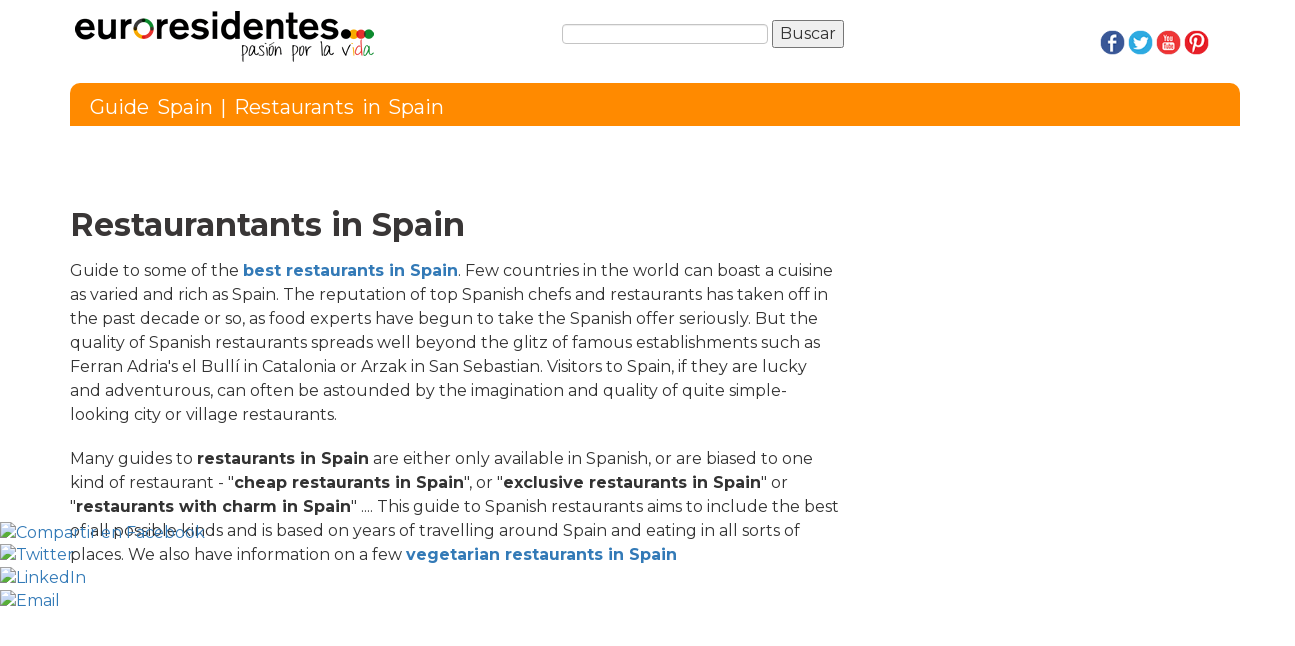

--- FILE ---
content_type: text/html
request_url: https://www.euroresidentes.com/euroresiuk/spanish_restaurants/restaurants-spain.htm
body_size: 6746
content:
<!doctype html>
<!--[if lt IE 7]> <html class="ie6 oldie"> <![endif]-->
<!--[if IE 7]>    <html class="ie7 oldie"> <![endif]-->
<!--[if IE 8]>    <html class="ie8 oldie"> <![endif]-->
<!--[if gt IE 8]><!-->
<html class=""><!-- InstanceBegin template="/Templates/Restaurants_uk_RD.dwt" codeOutsideHTMLIsLocked="false" -->

<!--<![endif]-->



<head>

<!-- Antes Marfeel -->

<!-- InstanceBeginEditable name="metas" -->

<meta name="description" content="Restaurants in Spain">


<!-- InstanceEndEditable -->

<meta charset="utf-8">

<meta name="viewport" content="width=device-width, initial-scale=1">

<!-- InstanceBeginEditable name="doctitle" -->
<link rel="canonical" href="https://www.euroresidentes.com/euroresiuk/spanish_restaurants/restaurants-spain.htm"/>
<title>Restaurants in Spain </title>
<!-- InstanceEndEditable -->





<!--[if lt IE 9]>

<script src="//html5shiv.googlecode.com/svn/trunk/html5.js"></script>

<![endif]-->

<script type="text/javascript" src="https://ajax.googleapis.com/ajax/libs/jquery/1.12.0/jquery.min.js"></script>

<!-- <script type="text/javascript" src="../ScriptLibrary/jquery.hcsticky.js"></script> -->

   

       

<link rel="stylesheet" type="text/css" href="https://www.euroresidentes.com/bootstrap/css/bootstrap.css" />

<link rel="stylesheet" type="text/css" href="https://www.euroresidentes.com/bootstrap/css/bootstrap-responsive.css" />

<link href="../../css/general_euroresi_1.css" rel="stylesheet" type="text/css">

<link rel="stylesheet" type="text/css" href="https://www.euroresidentes.com/css/twb2-col-ordering.css" />



<script type="text/javascript" src="https://www.euroresidentes.com/bootstrap/js/bootstrap.js"></script>

<script src="http://cdnjs.cloudflare.com/ajax/libs/respond.js/1.3.0/respond.min.js"></script>



<!-- InstanceBeginEditable name="head" -->

<!-- InstanceEndEditable -->



<!-- Anajs SETUP begin -->

<script src="http://est.euroresidentes.com/js/publicidad/viajes_restaurantes.js" type="text/javascript"></script>

<!-- Anajs SETUP end -->

<!-- adsense responsive -->

<script async src="//pagead2.googlesyndication.com/pagead/js/adsbygoogle.js"></script>

<!-- adsense responsive -->



  <!-- START Google Analytics -->

    <script>

    (function(i,s,o,g,r,a,m){i['GoogleAnalyticsObject']=r;i[r]=i[r]||function(){

    (i[r].q=i[r].q||[]).push(arguments)},i[r].l=1*new Date();a=s.createElement(o),

    m=s.getElementsByTagName(o)[0];a.async=1;a.src=g;m.parentNode.insertBefore(a,m)

    })(window,document,'script','//www.google-analytics.com/analytics.js','ga');



    ga('create', 'UA-262510-1', 'auto');

    ga('send', 'pageview');



  </script>

  <!-- END Google Analytics -->





<!-- ANTES PUBLICIDAD ANCLADA MOVIL -->



<!-- Inicio Ladder Ads -->



<script>



 (adsbygoogle = window.adsbygoogle || []).push({



   google_ad_client: 'ca-pub-4736957253795585',



   enable_page_level_ads: true,



   inserts: {google_ad_channel: '6425233280'}



 });



</script>



<!-- Fin Ladder Ads -->



<!-- INICIO SCRIPTS BOTONES COMPARTIR ADDTHIS -->

<script type="text/javascript">var addthis_config = addthis_config||{};addthis_config.ui_email_from = 'webmasters@euroresidentes.com';</script>

<script src='//s7.addthis.com/js/300/addthis_widget.js#pubid=ra-511bbe8405a64ebd' type='text/javascript'></script>

<!-- FIN SCRIPTS BOTONES COMPARTIR ADDTHIS -->



<!-- INICIO HEAD PUBLICIDAD DFP -->

<!-- INICIO HEAD GENERAL DFP -->

<script type='text/javascript'>

  var googletag = googletag || {};

  googletag.cmd = googletag.cmd || [];

  (function() {

    var gads = document.createElement('script');

    gads.async = false;

    gads.type = 'text/javascript';

    var useSSL = 'https:' == document.location.protocol;

    gads.src = (useSSL ? 'https:' : 'http:') +

      '//www.googletagservices.com/tag/js/gpt.js';

    var node = document.getElementsByTagName('script')[0];

    node.parentNode.insertBefore(gads, node);

  })();

</script>

<script type='text/javascript'>

  googletag.cmd.push(function() {

    googletag.pubads().enableSingleRequest();

    googletag.enableServices();

  });

</script>

<!-- FIN HEAD GENERAL DFP -->

<!-- INICIO HEAD DFP HOROSCOPO SUPERIOR -->

<script type='text/javascript'>

  googletag.cmd.push(function() {

    var mapping1 = googletag.sizeMapping().

    addSize([1024, 200], [728, 90]).

    addSize([0, 0], [320,50]).

    build();



    googletag.defineSlot('/1016749/2016-04-14-SECCION-EURORESIUK-SUPERIOR',[728,90],'div-gpt-ad-1460621645138-0').addService(googletag.pubads()).

    defineSizeMapping(mapping1).



    googletag.pubads();

    googletag.enableServices();

  });

</script>

<!-- FIN HEAD DFP HOROSCOPO SUPERIOR -->

<!-- INICIO HEAD DFP HOROSCOPO DERECHA -->

<script type='text/javascript'>

  googletag.cmd.push(function() {

    var mapping1 = googletag.sizeMapping().

    addSize([1024, 200], [336, 280]).

    addSize([0, 0], [300,250]).

    build();



    googletag.defineSlot('/1016749/2016-05-06-SECCION-EURORESIUK-DERECHA',[336,280],'div-gpt-ad-1462516851747-0').addService(googletag.pubads()).

    defineSizeMapping(mapping1).



    googletag.pubads();

    googletag.enableServices();

  });

</script>

<!-- FIN HEAD DFP HOROSCOPO DERECHA -->

<!-- INICIO HEAD DFP HOROSCOPO INFERIOR -->

<script type='text/javascript'>

  googletag.cmd.push(function() {

    var mapping1 = googletag.sizeMapping().

    addSize([1024, 200], [336, 280]).

    addSize([0, 0], [300,250]).

    build();



    googletag.defineSlot('/1016749/2016-04-14-SECCION-EURORESIUK-INFERIOR',[336,280],'div-gpt-ad-1460621751016-0').addService(googletag.pubads()).

    defineSizeMapping(mapping1).



    googletag.pubads();

    googletag.enableServices();

  });

</script>

<!-- FIN HEAD DFP HOROSCOPO INFERIOR -->



<!-- INICIO HEAD DFP HOROSCOPO MOVIL SUPERIOR

<!-- FIN HEAD DFP HOROSCOPO MOVIL SUPERIOR -->



<!-- INICIO HEAD DFP HOROSCOPO MOVIL CONTENIDO -->

<!-- FIN HEAD DFP HOROSCOPO MOVIL CONTENIDO -->



<!-- FIN HEAD PUBLICIDAD DFP -->




    <link rel="stylesheet" type="text/css" href="https://euroresidentes.com/css/estaticas-general.css" />

	<!-- Inicio headers del menu -->
	<script src="https://ajax.googleapis.com/ajax/libs/jquery/3.2.1/jquery.min.js"></script>
	<link rel="stylesheet" type="text/css" href="https://euroresidentes.com/css/glyficons.min.css">
	<link rel="stylesheet" type="text/css" href="https://www.euroresidentes.com/WordpressTools/menu/menu-estaticas.css" media="all">
	<script type="text/javascript" async src="https://www.euroresidentes.com/WordpressTools/menu/menu-estaticas.js"></script>
	<link rel="stylesheet" id="et-gf-montserrat-css"  href="https://fonts.googleapis.com/css?family=Montserrat:400,700&#038;subset=latin" type="text/css" media="all" />
	<!-- Fin headers del menu -->
</head>

<body>
	<!-- Inicio menu --><!-- Fin menu -->






<div id="fb-root"></div>

<script>

(function(d, s, id) {

  var js, fjs = d.getElementsByTagName(s)[0];

  if (d.getElementById(id)) {return;}

  js = d.createElement(s); js.id = id;

  js.src = "//connect.facebook.net/es_LA/all.js#xfbml=1";

  fjs.parentNode.insertBefore(js, fjs);

}(document, 'script', 'facebook-jssdk'));

</script>

<div class="bgheader">

  <div class="container">

    <div class="row">

      <div class="span5">

        <div class="header_logo"><a href="https://www.euroresidentes.com/"><img src="https://www.euroresidentes.com/img/logo_euroresidentes_new_1.gif"  alt="Euroresidentes"/></a></div>

      </div>

      <div class="span4"> 

        <div class="fluid buscador hidden-phone">

        <form class="navbar-form" action="https://www.euroresidentes.com/resultados-busqueda-google.html" id="cse-search-box">

          <div>

            <input name="cx" type="hidden" value="partner-pub-4736957253795585:2cq5ssd9lsa" />

            <input name="cof" type="hidden" value="FORID:10" />

            <input name="ie" type="hidden" value="ISO-8859-1" />

            <input name="q" size="31" type="text" />

            <input name="sa" type="submit" value="Buscar" />

          </div>

        </form>

        <script type="text/javascript" src="http://www.google.com/cse/brand?form=cse-search-box&amp;lang=es"></script>

      </div>

        

      </div>

       <div class="span3 hidden-print  hidden-phone"> 

      <div class="social_media">

      <p><a href="https://www.facebook.com/pages/Euroresidentes/163305417045326" target="_blank"><img src="https://www.euroresidentes.com/img/ico_facebook.png" alt="Facebook" class="img-responsive" style="width:100%; max-width:25px"/></a><a href="https://twitter.com/euroresidentes" target="_blank"><img src="https://www.euroresidentes.com/img/ico_twitter.png" alt="Twitter" class="img-responsive" style="width:100%; max-width:25px"/></a>

        <a href="https://www.youtube.com/user/Ityis" target="_blank"><img src="https://www.euroresidentes.com/img/ico_youtube.png" alt="Youtube" class="img-responsive" style="width:100%; max-width:25px"/></a></p>

        <a href="http://www.pinterest.com/euroresidentes/" target="_blank"><img src="https://www.euroresidentes.com/img/ico_pinterest.png" alt="Pinterest" class="img-responsive" style="width:100%; max-width:25px"/></a></p>



    

    </div>

        

      </div>

    </div>

    <div class="row">

      <div class="span12">

        <div class="header header_naranja">

          <div class="header_texto"><!-- InstanceBeginEditable name="titulo_cabecera" --><a href="https://www.euroresidentes.com/euroresiuk/guides-spain/guides.htm">Guide Spain </a> | <a href="https://www.euroresidentes.com/euroresiuk/spanish_restaurants/Spanish_restaurants_Spain.htm">Restaurants in Spain</a><!-- InstanceEndEditable --></div>

        </div>

      </div>

    </div>

  </div>

</div>

<div class="container">

  

<div class="row hidden-phone hidden-print">

    <div class="span12">

      <div class="fluid social">

      

        

            <!-- Antes botones compartir arriba -->

      </div>

    </div>

  </div>

<div class="row  visible-phone hidden-print">

    <div class="span12" align="center">

    <div class="publi_sup">



<!-- publi mobile -->

<!--fin mobile -->

        

      </div>

    </div>

  </div>

 

<div class="row">

   

    <div class="span8">

<!-- /1016749/2016-04-14-SECCION-EURORESIUK-SUPERIOR -->

<center><div id='div-gpt-ad-1460621645138-0'>

<script type='text/javascript'>

googletag.cmd.push(function() { googletag.display('div-gpt-ad-1460621645138-0'); });

</script>

</div></center>

<!-- FIN PUBLI SUPERIOR -->



<!-- InstanceBeginEditable name="titulo" -->


    
     
      <h1>Restaurantants in Spain      </h1>
      <!-- InstanceEndEditable -->

      <div class="intro"><!-- InstanceBeginEditable name="cont" -->
        <p>Guide 
          to some of the <a href="https://www.euroresidentes.com/euroresiuk/spanish_restaurants/Spanish_restaurants_Spain.htm"><b>best restaurants in 
            Spain</b></a>. Few countries in the world can boast a cuisine as varied and rich 
          as Spain. The reputation of top Spanish chefs and restaurants has taken off in 
          the past decade or so, as food experts have begun to take the Spanish offer seriously. 
          But the quality of Spanish restaurants spreads well beyond the glitz of famous 
          establishments such as Ferran Adria's el Bull&iacute; in Catalonia or Arzak in 
          San Sebastian. Visitors to Spain, if they are lucky and adventurous, can often 
          be astounded by the imagination and quality of quite simple-looking city or village 
          restaurants.
</p>
        <p>Many guides to <b>restaurants in Spain</b> are either only 
available in Spanish, or are biased to one kind of restaurant - &quot;<b>cheap 
restaurants in Spain</b>&quot;, or &quot;<b>exclusive restaurants in Spain</b>&quot; 
or &quot;<b>restaurants with charm in Spain</b>&quot; .... This guide to Spanish 
restaurants aims to include the best of all possible kinds and is based on years 
of travelling around Spain and eating in all sorts of places. We also have information 
on a few <b><a href="https://www.euroresidentes.com/euroresiuk/spanish_restaurants/vegetarian-restaurants-spain.htm">vegetarian 
restaurants in Spain</a></b> </p>

<!-- INICIO PUBLICIDAD DENTRO DEL CONTENIDO 1 -->
  <div class="hidden-phone" style="text-align: center"> 
  <!-- euroresidentes-pag-estaticas-336x280-contenido-1 -->
    <ins class="adsbygoogle" 
    style="display:inline-block;width:336px;height:280px" 
    data-ad-client="ca-pub-4736957253795585" 
    data-ad-slot="5529542484">
  </ins> 
  <script> 
    (adsbygoogle = window.adsbygoogle || []).push({}); 
  </script>
  </div>
   <div class="visible-phone" style="text-align: center"> 
    <!-- euroresidentes-movil-300x250-contenido-1 --> 
    <ins class="adsbygoogle" 
      style="display:inline-block;width:300px;height:250px" 
      data-ad-client="ca-pub-4736957253795585" 
      data-ad-slot="2576076086">
  </ins> 
  <script> 
    (adsbygoogle = window.adsbygoogle || []).push({}); 
  </script> 
</div>  
<!-- FIN PUBLICIDAD DENTRO DEL CONTENIDO 1 -->


        <p align="justify">&nbsp;</p>
        <table class="table table-bordered table-striped" width="100%">
          <tr>
            <td colspan="2"valign="middle" bgcolor="#DDE8E8" style="text-align:center"><b>Restaurants 
            in Spain </b></td>
          </tr>
          <tr>
            <td width="52%" height="275" align="left" valign="middle" ><ul>
              <li><a href="https://www.euroresidentes.com/euroresiuk/spanish_restaurants/restaurants-bilbao.htm"><strong>Restaurants in Bilbao</strong></a></li>
              <li><a href="https://www.euroresidentes.com/euroresiuk/spanish_restaurants/restaurants-san-sebastian.htm"><strong>Restaurants in San Sebasti&aacute;n</strong></a></li>
              <li><a href="https://www.euroresidentes.com/euroresiuk/spanish_restaurants/restaurants-ibiza.htm"><strong>Restaurants in Ibiza</strong></a></li>
              <li><a href="https://www.euroresidentes.com/euroresiuk/spanish_restaurants/restaurants-madrid.htm"><strong>Restaurants in Madrid</strong></a></li>
              <li><a href="https://www.euroresidentes.com/euroresiuk/spanish_restaurants/restaurants-murcia.htm"><strong>Restaurants in Murcia</strong></a></li>
              <li><a href="https://www.euroresidentes.com/euroresiuk/spanish_restaurants/restaurants-valencia.htm"><strong>Restaurants in Valencia</strong></a></li>
              <li><a href="https://www.euroresidentes.com/euroresiuk/spanish_restaurants/restaurants-costa-brava.htm"><strong>Restaurants in the Costa Brava</strong></a></li>
              <li><a href="https://www.euroresidentes.com/euroresiuk/spanish_restaurants/restaurants-costa-blanca.htm"><strong>Restaurants in the Costa Blanca</strong></a></li>
            </ul></td>
            <td width="48%" align="left" valign="middle" ><ul>
              <li><a href="https://www.euroresidentes.com/euroresiuk/spanish_restaurants/restaurants-la-manga-murcia.htm"><strong>Restaurants in La Manga</strong></a></li>
              <li><a href="https://www.euroresidentes.com/euroresiuk/spanish_restaurants/restaurants-toledo.htm"><strong>Restaurants in Toledo</strong></a></li>
              <li><a href="https://www.euroresidentes.com/euroresiuk/spanish_restaurants/restaurants-costa-dorada.htm"><strong>Restaurants in the Costa Dorada</strong></a></li>
              <li><a href="https://www.euroresidentes.com/euroresiuk/spanish_restaurants/restaurants-alicante.htm"><strong>Restaurants in Alicante</strong></a></li>
              <li><a href="https://www.euroresidentes.com/euroresiuk/spanish_restaurants/restaurants-barcelona.htm"><strong>Restaurants in Barcelona</strong></a></li>
              <li><a href="https://www.euroresidentes.com/euroresiuk/spanish_restaurants/restaurants-malaga.htm"><strong>Restaurants in M&aacute;laga</strong></a></li>
              <li><a href="https://www.euroresidentes.com/euroresiuk/spanish_restaurants/restaurants-almeria.htm"><strong>Restaurants in Almer&iacute;a</strong></a></li>
              <li><a href="https://www.euroresidentes.com/euroresiuk/spanish_restaurants/vegetarian-restaurants-spain.htm"><strong>Vegetarian restaurants in Spain</strong></a></li>
            </ul></td>
          </tr>
        </table>
        <p>As 
          in our guide to <a href="https://www.euroresidentes.com/euroresiuk/hotels/hotels-spain.htm" target="_blank"><b>hotels 
            in Spain</b></a> and <a href="http://fotos.euroresidentes.com/spain/spanish_paradors/paradors_index.htm" target="_blank"><b>Spanish 
              paradors</b></a>, we only include restaurants which we have been to ourselves 
          (yes, there are alot and yes, we are fatter than we were when we started six years 
          ago!) or reviews sent to us by friends and collaborators. We do not publish descriptions 
          or reviews of restaurants unknown to us, nor do we accept invitations from restaurants 
          wishing to be reviewed. We never tell restaurant staff that we intend to include 
          their restaurant in Euroresidentes, as we prefer to offer an unbiased opinion 
          of a real customer experience.</p>

<!-- ANTIGUA PUBLICIDAD DENTRO CONTENIDO -->


        <p>We hope you find the information 
          useful. Click on the links according to where in Spain you live or are visiting. 
          We have divided the guide into areas rather than cities, so if you click on Madrid 
          for example, some restaurants are actually in the city center and others in the 
          region. If you have visited any of the restaurants we mention and wish to share 
          your opinion with us, send us an email and we will publish it in the forum.</p>
        <br>
        
        
        <table class="table table-bordered" width="100%">
          <tr>
            <td colspan="2" align="center" bgcolor="#C6FA96" class="colorblanco"><span id="result_box" lang="en"><strong>Other useful links</strong></span></td>
          </tr>
          <tr>
            <td width="53%" height="153" align="center"  class="colorblanco"><ul>
              <li><strong><a href="https://www.euroresidentes.com/euroresiuk/hotels/hotels-spain.htm">Hotels in Spain</a></strong></li>
              <li><a href="https://www.euroresidentes.com/euroresiuk/guides-spain/guides.htm"><strong>Visitors guides to Spain</strong></a></li>
              <li><strong><strong><a href="http://fotos.euroresidentes.com/spain/spanish_paradors/paradors_index.htm" target="_blank">Paradors in Spain</a></strong></strong></li>
              <li><strong><strong><a href="https://www.euroresidentes.com/Property/property_spain.htm">Buying property in Spain</a></strong></strong></li>
              <li><strong><strong><a href="https://www.euroresidentes.com/euroresiuk/Culture_Spain/el_prado.htm">Spanish culture</a></strong></strong></li>
            </ul></td>
            <td width="47%" align="center"  class="colorblanco"><ul>
              <li><strong><a href="https://www.euroresidentes.com/fiestas.html">Fiestas in Spain</a></strong></li>
              <li><strong><a href="https://www.euroresidentes.com/euroresiuk/Spanish_villages/Where_to_go_in_Spain.htm">Beautiful places in Spain</a></strong></li>
              <li><strong><a href="https://www.euroresidentes.com/winelist.htm">Spanish wines</a></strong></li>
              <li><strong><a href="http://news-spain.euroresidentes.com/" target="_blank">News from Spain</a></strong></li>
              <li><strong><a href="http://fotos.euroresidentes.com/spain/photos_spain.htm" target="_blank">Photos of Spain</a></strong></li>
            </ul></td>
          </tr>
        </table>
        <hr>
      <!-- InstanceEndEditable -->

    

<div class="row hidden-print">

   

    <div class="span8">

    

     

<!-- INICIO ANUNCIO ADAPTABLE BAJO LOS CONTENIDOS -->



<!-- /1016749/2016-04-14-SECCION-EURORESIUK-INFERIOR -->

<center><div id='div-gpt-ad-1460621751016-0'>

<script type='text/javascript'>

googletag.cmd.push(function() { googletag.display('div-gpt-ad-1460621751016-0'); });

</script>

</div></center>

<!-- FIN ANUNCIO ADAPTABLE BAJO LOS CONTENIDOS -->





    

</div>



</div>

 





        

     </div>

    </div>

     

      

    

     

    <div class="span4">

      

      <div class="publicidad_cuadro hidden-print hidden-phone">

         <!-- facebook -->

        <fb:like-box href="http://www.facebook.com/pages/Euroresidentes/163305417045326" width="300" connections="6" stream="false" header="false"></fb:like-box>

        <!-- like box -->

       <p>

<!-- Add derecha. -->

<!-- /1016749/2016-05-06-SECCION-EURORESIUK-DERECHA -->

<div id='div-gpt-ad-1462516851747-0'>

<script type='text/javascript'>

googletag.cmd.push(function() { googletag.display('div-gpt-ad-1462516851747-0'); });

</script>

</div>

<!-- Fin Add derecha. -->       

            

                

         

      </div>

        

      </div>

       <p>&nbsp;</p>

      <table class="table table-bordered table-striped table-condensed" width="100%" >

        <tr>

          <td><a href="https://www.euroresidentes.com/euroresiuk/spanish_restaurants/restaurants-costa-blanca.htm">Restaurants in the Costa Blanca</a>          

        </tr>

        <tr>

          <td><a href="https://www.euroresidentes.com/euroresiuk/spanish_restaurants/restaurants-costa-brava.htm">Restaurants in the Costa Brava </a>          

        </tr>

        <tr>

          <td><a href="https://www.euroresidentes.com/euroresiuk/spanish_restaurants/restaurants-costa-dorada.htm">Restaurants in the Costa Dorada </a>          

        </tr>

        <tr>

          <td width="55"><a href="https://www.euroresidentes.com/euroresiuk/spanish_restaurants/restaurants-bilbao.htm" target="_blank">Restaurants in Bilbao</a>          

        </tr>

        <tr>

          <td><a href="https://www.euroresidentes.com/euroresiuk/spanish_restaurants/restaurants-san-sebastian.htm">Restaurants in San Sebastian </a>          

        </tr>

        <tr>

          <td><a href="https://www.euroresidentes.com/euroresiuk/spanish_restaurants/restaurants-ibiza.htm">Restaurants in Ibiza </a>          

        </tr>

        <tr>

          <td><a href="https://www.euroresidentes.com/euroresiuk/spanish_restaurants/restaurants-madrid.htm">Restaurants in Madrid </a>          

        </tr>

        <tr>

          <td><a href="https://www.euroresidentes.com/euroresiuk/spanish_restaurants/restaurants-murcia.htm">Restaurants in Murcia </a>          

        </tr>

        <tr>

          <td><a href="https://www.euroresidentes.com/euroresiuk/spanish_restaurants/restaurants-valencia.htm">Restaurants in Valencia </a>          

        </tr>

        <tr>

          <td><a href="https://www.euroresidentes.com/euroresiuk/spanish_restaurants/restaurants-la-manga-murcia.htm">Restaurants in La Manga </a>          

        </tr>

        <tr>

          <td><a href="https://www.euroresidentes.com/euroresiuk/spanish_restaurants/restaurants-toledo.htm">Restaurants in Toledo </a>          

        </tr>

        <tr>

          <td><a href="https://www.euroresidentes.com/euroresiuk/spanish_restaurants/restaurants-alicante.htm">Restaurants in Alicante </a>          

        </tr>

        <tr>

          <td><a href="https://www.euroresidentes.com/euroresiuk/spanish_restaurants/restaurants-barcelona.htm">Restaurants in Barcelona </a>          

        </tr>

        <tr>

          <td><a href="https://www.euroresidentes.com/euroresiuk/spanish_restaurants/restaurants-malaga.htm">Restaurants in Malaga </a>          

        </tr>

        <tr>

          <td><a href="https://www.euroresidentes.com/euroresiuk/spanish_restaurants/restaurants-almeria.htm">Restaurants in Almeria </a>          

        </tr>

      </table>

     

       

            

    </div>

  </div>

<div class="row-fluid">

   

        <div class="span12"><hr>

    </div>

</div>

<div class="row-fluid">

   

        <div class="span6">

          <table class="table table-bordered table-striped table-condensed" width="100%" >

            <tr >

              <td width="55"><a href="https://www.euroresidentes.com/euroresiuk/spanish_restaurants/vegetarian-restaurants-spain.htm">Vegetarian restaurants in Spain</a></td>

            </tr>

            <tr >

              <td><a href="http://fotos.euroresidentes.com/spain/photos_spain.htm">Photos of Spain </a></td>

            </tr>

            <tr >

              <td><a href="https://www.euroresidentes.com/fiestas.html">Fiestas in  Spain </a></td>

            </tr>

            <tr >

              <td><a href="https://www.euroresidentes.com/euroresiuk/Culture_Spain/el_prado.htm">Spanish culture </a></td>

            </tr>

            <tr >

              <td><a href="https://www.euroresidentes.com/Property/property_spain.htm">Buying property in Spain </a></td>

            </tr>

            <tbody>

            </tbody>

          </table>

        </div>

    

    <div class="span6">

    

         <!--Anuncio rectangular -->

          <!--Final Anuncio rectangular -->				

    </div>

    

</div>

<div class="row-fluid">

   

        <div class="span12"><hr>

    </div>

</div>

<div class="row-fluid">

<div class="span3">

  <p><a href="https://www.euroresidentes.com/euroresiuk/Spanish_villages/Where_to_go_in_Spain.htm"><img src="https://www.euroresidentes.com/restaurantes/imagenes/viajar-verano.jpg" alt="Beautiful places in Spain" class="img-responsive" style="width:100%;max-width:300px"/></a></p>

  <h3><a href="https://www.euroresidentes.com/euroresiuk/Spanish_villages/Where_to_go_in_Spain.htm">Beautiful places in Spain </a></h3>

</div>

<div class="span3">

  <p><a href="https://www.euroresidentes.com/euroresiuk/guides-spain/guides.htm"><img src="https://www.euroresidentes.com/restaurantes/imagenes/viajar.jpg" alt="Visitors guides to Spain" class="img-responsive" style="width:100%;max-width:300px"/></a></p>

  <h3><a href="https://www.euroresidentes.com/euroresiuk/guides-spain/guides.htm">Visitors guides to Spain </a></h3>

</div>

<div class="span3">

  <p><a href="http://fotos.euroresidentes.com/spain/spanish_paradors/paradors_index.htm"><img src="http://fotos.euroresidentes.com/img/paradores.jpg" alt="Paradors" class="img-responsive" style="width:100%;max-width:300px"/></a></p>

  <h3><a href="http://fotos.euroresidentes.com/spain/spanish_paradors/paradors_index.htm">Paradors in Spain </a></h3>

</div>

<div class="span3">

  <p><a href="https://www.euroresidentes.com/euroresiuk/hotels/hotels-spain.htm"><img src="https://www.euroresidentes.com/restaurantes/imagenes/hoteles.jpg" alt="hotels" class="img-responsive" style="width:100%;max-width:300px"/></a></p>

  <h3><a href="https://www.euroresidentes.com/euroresiuk/hotels/hotels-spain.htm">Hotels in Spain </a></h3>

</div>

  </div>

  <div class="row-fluid">

   

        <div class="span12"><hr>

    </div>

</div>

  

  <div class="row-fluid ">

   

        <div class="span12">

        

           
          <!-- Inicio Match Content Ads -->
           <div style ="text-align:center;">
           <ins class="adsbygoogle"
                style="display:block"
                data-ad-format="autorelaxed"
                data-ad-client="ca-pub-4736957253795585"
                data-ad-slot="9745947683"></ins>
           <script>
                (adsbygoogle = window.adsbygoogle || []).push({});
          </script>
          </div>
          <!-- Fin Match Content Ads -->

          <!-- Comentarios Disqus -->

          <div id="disqus_thread"></div>

          <script type="text/javascript">

            /* * * CONFIGURATION VARIABLES: EDIT BEFORE PASTING INTO YOUR WEBPAGE * * */

            var disqus_shortname = 'euroresidentes'; // required: replace example with your forum shortname



            /* * * DON'T EDIT BELOW THIS LINE * * */

            (function() {

                var dsq = document.createElement('script'); dsq.type = 'text/javascript'; dsq.async = true;

                dsq.src = '//' + disqus_shortname + '.disqus.com/embed.js?https';

                (document.getElementsByTagName('head')[0] || document.getElementsByTagName('body')[0]).appendChild(dsq);

            })();

                  </script>

          <noscript>

            Please enable JavaScript to view the <a href="http://disqus.com/?ref_noscript" target="_blank">comments powered by Disqus.</a>

          </noscript>

          <a href="http://disqus.com" target="_blank" class="dsq-brlink">comments powered by <span class="logo-disqus">Disqus</span></a>

          <!-- Fin Comentarios Disqus -->

        

        </div>

</div>



  <div class="row hidden-print">

    <div class="span12">

      
      <!-- Inicio Footer -->
      <div class="footer row-fluid" style="display:inline-block;">
        <div class="span1">
        </div>
        <div class="span2">
          <a href="http://www.ityis.com" target="_blank"><img src="https://www.euroresidentes.com/img/logo_ityis.png"  alt="ityis"/></a>
        </div>
        <div class="span6" style="margin-top:5px;">
          <a href="https://www.euroresidentes.com">Euroresidentes</a> | <a href="http://www.ityis.com" target="_blank">Ityis Siglo XXI</a> España, Spain <br>
          <a href="https://euroresidentes.com/principios-generales-euroresidentes.htm" target="_blank">Principios Generales (usuarios y equipo)</a> | <a href="https://www.euroresidentes.com/legal.htm">Aviso Legal</a>
        </div>
        <div class="span3">
        </div>
      </div>
      <!-- Fin Footer -->
    </div>
  </div>
</div>
<!--Estadisticas -->



    <div style="visibility:hidden;position:absolute;top:-100%;left:-100%;">

    <!-- Begin comScore Tag -->

    <script>

      var _comscore = _comscore || [];

      _comscore.push({ c1: "2", c2: "8731705" });

      (function() {

        var s = document.createElement("script"), el = document.getElementsByTagName("script")[0]; s.async = true;

        s.src = (document.location.protocol == "https:" ? "https://sb" : "http://b") + ".scorecardresearch.com/beacon.js";

        el.parentNode.insertBefore(s, el);

      })();

    </script>

    <noscript>

      <img src="http://b.scorecardresearch.com/p?c1=2&c2=8731705&cv=2.0&cj=1" />

    </noscript>

    <!-- End comScore Tag -->

    </div>

    <!--Fin código Estadisticas -->

<script type="text/javascript" src="https://cache.consentframework.com/js/pa/36724/c/v6Hru/stub"></script>
<script type="text/javascript" src="https://choices.consentframework.com/js/pa/36724/c/v6Hru/cmp" async></script>



<!-- INICIO BOTONES LATERALES -->



<script type="text/javascript">

  var pageTitle = document.title;

  var title = document.getElementsByClassName('pageTitle');

  var pageUrl = window.location.href;

  var url = document.getElementsByClassName('pageUrl');

</script>



<div class='hidden-phone' id='pageshare'>

  <div id='share-buttons'>

    <!-- Facebook -->

    <a class='opacidad' href='http://www.facebook.com/sharer.php' onclick="window.open(this.href+'?u='+pageUrl+'?t='+pageTitle,this.target,'width=400,height=400');return false;" target='_blank' title='Compartir en Facebook'><img alt='Compartir en Facebook' src='http://cursos.euroresidentes.com/MOOC_basico/prueba-botones/img/iconofacebook.png' style='width:37px;'/></a>

    <br/>

    <!-- Twitter -->

    <a class='opacidad' href='http://twitter.com/intent/tweet' onclick="window.open(this.href+'?text'+pageTitle+'&via=euroresidentes&url='+pageUrl,this.target,'width=400,height=400');return false;" target='_blank' title='Compartir en Twitter'><img alt='Twitter' src='http://cursos.euroresidentes.com/MOOC_basico/prueba-botones/img/iconotwitter.png' style='width:37px;'/></a>

    <br/>

    

    <!-- LinkedIn -->

    <a class='opacidad' href='http://www.linkedin.com/shareArticle?mini' onclick="window.open(this.href+'&url='+pageUrl+'&title='+pageTitle,this.target,'width=400,height=400');return false;" target='_blank' title='Comparte en LinkedIn'><img alt='LinkedIn' src='http://cursos.euroresidentes.com/MOOC_basico/prueba-botones/img/iconolinkedin.png' style='width:37px;'/></a>

    <br/>

    <!-- Email -->

    <a class='addthis_button_email opacidad'><img alt='Email' src='http://cursos.euroresidentes.com/MOOC_basico/prueba-botones/img/iconomail.png' style='width:37px;'/></a>

  </div>

</div>

<!-- FIN BOTONES LATERALES -->

    <script type="text/javascript" src="https://euroresidentes.com/js/estaticas-general.js"></script>
</body>

<!-- InstanceEnd --></html>


--- FILE ---
content_type: text/html; charset=utf-8
request_url: https://www.google.com/recaptcha/api2/aframe
body_size: 267
content:
<!DOCTYPE HTML><html><head><meta http-equiv="content-type" content="text/html; charset=UTF-8"></head><body><script nonce="FNHwUc4UE0yIH9ZbVb8Zrg">/** Anti-fraud and anti-abuse applications only. See google.com/recaptcha */ try{var clients={'sodar':'https://pagead2.googlesyndication.com/pagead/sodar?'};window.addEventListener("message",function(a){try{if(a.source===window.parent){var b=JSON.parse(a.data);var c=clients[b['id']];if(c){var d=document.createElement('img');d.src=c+b['params']+'&rc='+(localStorage.getItem("rc::a")?sessionStorage.getItem("rc::b"):"");window.document.body.appendChild(d);sessionStorage.setItem("rc::e",parseInt(sessionStorage.getItem("rc::e")||0)+1);localStorage.setItem("rc::h",'1768660162317');}}}catch(b){}});window.parent.postMessage("_grecaptcha_ready", "*");}catch(b){}</script></body></html>

--- FILE ---
content_type: text/css
request_url: https://www.euroresidentes.com/css/general_euroresi_1.css
body_size: 2507
content:
@charset "utf-8";
/* CSS Document */

body {
	background-color: #ffffff;
	background-repeat: repeat-x;
	font-family: Arial, Helvetica, sans-serif;
	font-size: 16px!important;
	color: #333;
}

a:visited {
	color: #0077B0;
}
a:hover {
	color: #333333;
}
@media print {
  a[href]:after {
    content: "";
  }
}

/***************** HEADER *********************/
.bgheader{
	background-color: #ffffff;
	 background-repeat: repeat-x;
	background-image: url(http://www.euroresidentes.com/imagenes/home/bg_grey.jpg);
}
@media (max-width: 767px) {
  .bgheader {
    margin-left: -20px;
    margin-right: -20px;
   
   }
  .bgheader .container {
    margin-left: 20px;
    margin-right: 20px;
   }
}

.header {
	width: 100%;
	color: #FFFFFF;
	font-family: Helvetica, Arial, sans-serif;
	line-height: 1,5em;
	font-style: normal;
	font-size: 14px;
	text-align: left;
	border-radius: 10px 10px 0px 0px;
	margin-top: 0px;
	float: left;
	min-height: 57px;	
}
.header_naranja {
	background-color: #FF8A00;;
	
}
.header_rojo {
	background-color: #FF3333;
		
}
.header_azul_oscuro {
	background-color: #003040;;
	
}
.header_verde {
	background-color: #669900;
		
}
.header_morado {
	background-color: #300040;
		
}
.header_verde1 {
	background-color: #00B22D;
		
}
.header_azul {
	background-color: #00CCCC;		
}

.header_texto{
	padding: 10px 5px 5px 20px;
	font-weight: normal;
	color: #ffffff;
	word-spacing: 2pt;
	font-size: 20px;
}

.header_texto a {
	color: #ffffff;
	text-decoration: none;
	
}

.header_texto a:hover {
	color: #FFDBB8;
	text-decoration: underline;
}

	
.header_logo{
	background-color: #ffffff;
	margin-top:20px;
	margin-left:5px;
	margin-bottom:20px;
	
}
/***************** FIN HEADER *********************/

.publi_botones	{
	margin: 0;
	background-color: #00BFFF;
	padding: 6px;
}
.social{
	padding: 5px;
	display:  inline-block;
	margin-top: 30px;
	margin-bottom:20px;
	}
.traductor{
	padding: 5px;
	display:  inline-block;
	}
.buscador{
	float: left;
	padding: 5px;
	display:  inline-block;
	margin-top: 15px;
	margin-bottom:20px;
	
	}	
	
.social_media{
	margin-top: 30px;
	margin-bottom:20px;
	margin-left: 130px;

}
.social_media img {

	margin-right:3px;
	float:left;

}
/***************** Menu izquierda *********************/	

.menu_izquierda {
	color: #333333;
	border-top-color: #406773;
	background-color: #F2F2ED;
	padding: 10px;
	font-size: 16px;
	border-top-style: solid;
	
}
.menu_izquierda ul {
	margin-left: 0;
}
.menu_izquierda li {
	padding: 8px;
	border-bottom: 1px solid #CCCCCC;
	list-style-position: inside;
	list-style-type: none;
}
.menu_izquierda li {
	padding: 8px;
	border-bottom: 1px solid #CCCCCC;
	list-style-position: inside;
	list-style-type: none;
}

.menu_izquierda li a.gris {
	color:#333;
	text-decoration:none;
}
.menu_izquierda li a:hover.gris {
	text-decoration:underline;
}
/***************** fin Menu izquierda *********************/	


/***************** Contenido *********************/	
 h1 {
	font-family: 'Nobile', Helvetica, Arial, sans-serif;
	font-size: 23px;
	line-height: 24px; 
	}
h2 {
	font-family:'Nobile', Helvetica, Arial, sans-serif;
	font-size:20px;
	line-height: 24px; 
	margin-bottom: 15px; 
	margin-top: 15px; 

	}
h3 {
	font-family: 'Nobile', Helvetica, Arial, sans-serif;
	font-size:19px;
	line-height: 18px; 
	}
h4 {
	font-family: 'Nobile', Helvetica, Arial, sans-serif;
	font-size: 15px;
	line-height: 24px;
	font-weight: bold;
	}
	
	p {
		margin-bottom: 20px; 
	}
hr {height: 1px; border-top: 1px solid grey; width: 100%;}

.contenido_principal{
	font-size: medium;
	}

.contenido_principal img{
	float: left;
	padding: 5px;
	
	}
.publicidad_cuadro{
	float: left;
	margin-right: 2em;
	padding-top: 15px;	
		}
.publi_rectangular {
	text-align: center;
	padding: 25px 0 25px 0 ;
	
}
.publi_rectangular_sup {
	text-align: center;
	padding: 10px 0 25px 0 ;

}

.publi_sup {
	text-align: center;
	padding: 10px 0 20px 0 ;

}

.publi_rectangular_sup img {
	vertical-align: top;

}

.zona_busca {
	padding: 10px 0 25px 0 ;
	
}
.rss_adolescentes {
	border: thin solid #CCCCCC;
	text-align:center;
	padding-left:8px;
	padding-top:8px;
	
}
.caja {
	border: thin solid #CCCCCC;
	margin: 8px;
	padding: 8px;
}

.imagen_izquierda {
		float: left;
		margin-right:20px;
		margin-top:20px;
		margin-left:20px;
		margin-bottom:30px;
		
}

.imagen_derecha {
		float: right;
		margin-top:20px;
		margin-left:20px;
		margin-right:20px;
		margin-bottom:30px;
}
#preview a:hover {
		text-decoration: underline !important;
	}
.img-responsive{

    max-width:100%;
	display:block;
	height:auto;

}	
.frases_contenido p {
	display:block;
	padding: 5px 10px 20px 8px;
}
.texto_santo {
	font-family: Helvetica, Arial, sans-serif;
	font-size: 11px;
	line-height: 10px; 
	
	}
	
blockquote {
	margin: 1em 3em;
	padding: .3em 1em;
	border-left: 2px solid #666666;
	background-color: #F1F5F1;
	font-size: 14px;

}
blockquote p {
	margin-top: 20px;
	font-size: 12px;
	font-style:italic
	
}

/***************** fin Contenido *********************/	
		
.sidebar{
	}
.intro {
	padding-bottom: 10px;		
}

/*****************Footer *********************/	

.footer {
	color: #FFFFFF;
	background-color: #464652;
	text-align:center;
	padding:16px 0 16px 0;
	<style type="text/css">
	}
.footer a:link {
	color: #FFFFFF;
	text-decoration: none;
}
.footer a:visited {
	text-decoration: none;
	color: #CCCCCC;
}
.footer a:hover {
	text-decoration: underline;
	color:#AAAAAA;
}
.footer a:active {
	text-decoration: none;
}

.pie_derecha img{
	}
.pie_izquierda img{
	padding: 8px;
	

}		
/***************** fin Footer *********************/	

/***************** TABLA *********************/
@media (max-width: 768px) {
  .table-responsive {
    width: 100%;
    margin-bottom: 15px;
    overflow-x: scroll;
    overflow-y: hidden;
    border: 1px solid #dddddd;
  }
  .table-responsive > .table {
    margin-bottom: 0;
    background-color: #fff;
  }
  /*
  .table-responsive th,
  .table-responsive td {
    white-space: nowrap;
  }
  */
}

.converterTable input{
	width: 30%;
}

.converterTable input:nth-last-of-type(1){
	width: inherit;
}

/***************** TABLA final  *********************/
.diccionario thead th{
	color: #ffffff;
	background-color: #406773;
	

}
.diccionario th{
	background-color: #EEE;
	

}

/***************** Colores Texto *********************/
.texto-verde{
	color: #00B200;
	
}
.texto-rojo{
	color: #FF3300;	
}
.texto-resaltado-bg-verde{
	color: #FFF;
	background-color: #090;
	padding-left: 5px;
	padding-right: 5px;	
	
}	
.texto-resaltado-bg-naranja{
	color: #FFF;
	background-color: #FF8A00;
	padding: 8px;
}	
.texto-resaltado-bg-rojo{
	color: #FFF;
	background-color: #FF3300;	
	padding: 8px;
	
}
.texto-resaltado-bg-gris{
	color: #FFF;
	background-color: #333;
	padding: 8px;
}
.texto-resaltado-bg-azul{
	color: #FFF;
	background-color: #00BFFF;
	padding: 8px;
}
.texto-resaltado-azul_claro{
	
	background-color:#ECF5FF;
	padding: 8px;
	
}
.texto-resaltado-bg-gris2{
	color: #393636;
	background-color: #F2F2F2;
	padding: 8px;	
}

/* BOOTSTRAP OVERRRIDES */
/* A los botones de bootstrap 2 les falta contemplar el caso "visited": */

.btn-success:visited
{
  color: #ffffff;
  background-color: #51a351;
  *background-color: #499249;
}
/* Video responsive: poner un div con class 'flex-video' que envuelva al iframe
Tomado de Zurb Foundation */
.flex-video {
  position: relative;
  padding-top: 1.5625em;
  padding-bottom: 67.5%;
  height: 0;
  margin-bottom: 1em;
  overflow: hidden; }
  .flex-video.widescreen {
    padding-bottom: 57.25%; }

  .flex-video.vimeo {
    padding-top: 0; }
  .flex-video iframe,
  .flex-video object,
  .flex-video embed,
  .flex-video video {
	position: absolute;
	top: 0;
	left: 2px;
	width: 100%;
	height: 100%;
}

.feedback-box{
    background-color: #ACE1F1;
    -webkit-border-radius: 4px;
    -moz-border-radius: 4px;
    border-radius: 4px;
    padding: 10px;
    float: left;

}

.feedback-box a:link {
    color: #ffffff;
    text-decoration: none;
}
.feedback-box a:visited {
    text-decoration: none;
    color: #ffffff;
}
.feedback-box a:hover {
    text-decoration: underline;
    color:#ffffff;
}
.feedback-box a:active {
    text-decoration: none;
}

.feedback_title{
    font-weight: bold;
    font-size: 20px;
    margin:10px;

}

.contact{
    background-color: #3FC3C8;
    border-radius: 5px 5px 5px 5px;
    padding:10px;
    text-align: center;
    color: white;
    font-size: 14px;
}

.box_textarea {
    border:1px solid #999999;
    width:91%;

    color: black;
    -webkit-box-sizing: border-box;
    -moz-box-sizing: border-box;
    box-sizing: border-box;

}

.anuncio-sobre-contenidos {
    margin-bottom: 20px;
}

.boton-modal-vivienda {
    background:none;
    background-color:#108C31;
    text-shadow: none;
}

a.boton-modal-vivienda:link {
	color: #F5F5F5;
	background-color:#108C31;
}
a.boton-modal-vivienda:visited {
        color: #F5F5F5;
	background-color:#108C31;
}
a.boton-modal-vivienda:hover {
        color: #FFFFFF;
	background-color:#108C31;
}

/*Botones COMPARTIR REDES SOCIALES PERSONALIZADOS */
.opacidad:hover {
    	opacity:0.8;
}

.botones-compartir {
	margin: 20px 0px 10px;
	font-size: 30px;
	text-align: center;
}

#pageshare {
	position:fixed; bottom:15%; left:0; float:left; border-radius:5px;-moz-border-radius:5px;-webkit-border-radius:5px;background-color:#fff;z-index:10;}
	a:hover{
	opacity: 0.8;
}

.botones-movil {
    position: fixed;
	bottom:0;
    text-decoration: none;
    color: #000000;
    padding: 0 1em;
    display: block;
	display:none;
}


@media only screen
and (min-device-width : 320px)
and (max-device-width : 480px) {
	.botones-movil{
		display:block !important;
	}	
	.botones-desktop{
		display:none !important;
	}
	
	.bgheader{
		margin:0px !important;
	}

}
@media(max-width:480px){
.container .row{margin:0 !important;}

    
    .container .row p, .container .row .intro, .container .row h1, 
.container .row h2, .container .row h3, .container .row h4, .container .row h5, .container .row h6, 
.container .row table{margin: 0 15px !important;}
.container .row .img-responsive{float: none !important;margin:15px 0;}
}

--- FILE ---
content_type: text/css
request_url: https://www.euroresidentes.com/WordpressTools/menu/menu-estaticas.css
body_size: 1508
content:
/* MENU */
.menu-wp{ display:none;   font-family:  'Montserrat' , sans-serif ; font-weight:400;}
.menu-wp ul {padding: 0 15px !important;}
.menu-wp ul, .menu-wp li{ margin: 0; padding: 0;}
.sub-menu li > a{padding: 0 1em;}
/* Cabecera euroresidentes */
.cabecera_euroresidentes{padding:1em;}
.cabecera_euroresidentes img{  height:auto; width:220px !important;}
/*Codigo CSS para el jquery*/
.menu-box{ padding: 14px; display: block; top: 0; position: fixed; right: 0; width: 60px; z-index: 99999;margin-top:15px;cursor: pointer;}
@media (max-width: 480px) {.menu-box{margin-top:0;}}
.main-header{     padding: 0; display: inline; position: fixed !important; right: 0; width: 100%; height: 100px; z-index: 10; box-shadow: 0 0 10px 0 !important; float:none !important; background: #FCFCFC !important;}
a.menu-link { color: #000; display: block;text-decoration: none}
.menu-link span { font-size: 25px;z-index: 99999;}
.menu-link:hover span { border-color: #666; }
.menu-link.active { z-index:999; position:absolute;}
.ocultar{ display: none;}
.mostrar{ display: initial;}
.menu-wp.active { background: white; margin: 0; width: 100vw; display: block; position: fixed; bottom: 0; z-index: 10; right: 0;top: 0; overflow-y: scroll;    margin-top: 20px;}
.js .menu-wp > ul ul.active { margin: 0; max-height: 55em; padding: 0;}
.menu-wp > ul { padding: 0; }
nav li { display: inline-block; margin: 0; position: relative;}
span.has-subnav { display: block; font-size: 1em; line-height: 2.5em; position: absolute; right: 20px; padding: 0 0.5em; top: 0;}
.sub-menu.seccion-menu{position: relative;left: 0;top: 0;}
.sub-menu li:first-child{ position: relative; margin-top:25px;} /*Necesario para hacer bien el acordeon*/
.sub-menu .sub-menu li:first-child{ position: relative; margin-top:5px;}
.menu-wp li li a:hover { text-decoration: underline;}
.menu-wp,  .menu-wp > ul ul { margin: 0;}
.menu-wp li { /*1Âº nivel*/background-color: #F1F6F9;width: 100%;padding:0px;}
.menu-desktop > ul > li{ min-height:350px !important;padding-bottom: 50px;}
.menu-wp li a { /*1Âº nivel*/ color: #000; display: inline-block; font-size: 17px;line-height: 2.5em; text-decoration: none; display: block; text-align:center; border-radius: 20px;}
.menu-wp li a:not(sub-menu) { background-color: #9AC1E5;max-width: 80%;margin-left: auto; margin-right: auto; }
.menu-wp li.menu-item a{transform: translateY(-20px);}
.menu-wp li.menu-item ul li a{transform: none;}
.menu-wp li li a { /*2Âº nivel*/ font-size: 14px; line-height: 2.0em; text-align:left; background-color:inherit; color: #000 !important;width:100%;position:relative;left:0; top:0;} 
.menu-wp li li li a { padding-left: 20px; } /*3Âº nivel*/
.menu-wp li li li li a {  padding-left: 50px; } /*4Âº nivel*/
.social-menu.has-children>a:first-child {  border-bottom: none !important;}
/*TamaÃ±o para escritorio*/
.menu-wp.active.menu-desktop{ padding-top: 10px;}
.menu-desktop .has-children, .menu-desktop ul.menu > li{ font-size: 20px; width: 23%; list-style:none; margin: 1.6em 1% 1em 1%;}
/*.menu-desktop .menu-item-home.has-children{ margin:5px 0 5px 0; }*/
.menu-desktop .has-children:nth-of-type(even){ float: left; }
.menu-desktop .has-children:nth-of-type(odd){ float: left; }
.menu-desktop .has-children:nth-child(4n+1){ clear: both; }
.menu-desktop .has-children ul{ width: 100%;}
.menu-desktop .has-children .sub-menu{line-height: 0;-webkit-column-count: 1;-webkit-column-gap:   0px;-moz-column-count:    1;-moz-column-gap:      0px;column-count:1;column-gap:0px;}
.menu-desktop .has-children .sub-menu .sub-menu{ line-height: 0; -webkit-column-count: 1; -webkit-column-gap:   0px;-moz-column-count:    1;-moz-column-gap:      0px;column-count:         1; column-gap:           0px;}
.menu-desktop .has-children ul:nth-of-type(1) li{width: 100% !important;height: auto !important;}
.menu-desktop .has-children li{ font-size: 15px; width: 50%; float: left; list-style: none;}
.menu-desktop .has-children li a{ color: #A9A4A4;}
.menu-desktop .has-children ul li ul li {width: 100%;}
.menu-desktop .has-children ul li{clear: inherit !important;}
/*TamaÃ±o para moviles*/
.menu-wp.menu-mobile .has-children>a:first-child { border-bottom: none !important;}
.menu-mobile .has-children ul{width: 90%;}
.menu-mobile .has-children li{ font-size: 15px; list-style:none;}
.menu-mobile .has-children li:first-child{}
.menu-mobile .has-children li:last-child{ border:none;}
.menu-mobile .has-children li a{ color: #A9A4A4; clear: both;}
.menu-wp.menu-mobile  li a { display: inline-block; margin: 3% 0;}
.menu-mobile .has-children{ font-size: 20px; list-style:none; margin: 2em 0 1em 0; padding:1em 0;}
/*Jquery del pie del menú*/
.menu-desktop .ver-todo{ position:absolute !important; bottom:1em !important; z-index: 10 !important; margin: 0 auto;text-align: center;background:none;}
.menu-desktop .ver-todo a{text-align: center;}
.menu-mobile .ver-todo{ -webkit-box-align: center; -webkit-box-pack: center; display: -webkit-box; -moz-box-align: center; -moz-box-pack: center; display: -moz-box; }
.ver-todo{ width:100%;left:0; }
.ver-todo a{ font-size:14px !important;background-color:inherit !important; }
/*.menu-box ul.menu > li a{ top: -1.8em; position: absolute; min-width: 55%; z-index: 10; left: 25%; }*/
.menu-box ul.sub-menu > li a{position: relative;top:0;left:0;}
/*Jquery del title del menú*/
.seccion-salud1{ background-color:#8EAE8D !important; }
.seccion-hogar{ background-color:#9AC1E5 !important; }
.seccion-manualidades{ background-color:#F1AA4F !important; }
.seccion-amor{ background-color:#DB8E8A !important;  }
.seccion-frases{ background-color:#2DD2DD !important;  }
.seccion-otros{ background-color:#D3B239 !important;  }
.seccion-viajar{ background-color:#D9C486 !important;  }
.seccion-horoscopos{ background-color:#F686C0 !important;  }
.seccion-signo-acuario{ background-color:#E75DA5 !important;  }
.seccion-esoterismo{ background-color:#876A88 !important;  }
.seccion-suenos{ background-color:#63C899 !important;  }
.seccion-hogar{ background-color:#74D2D5 !important;  }
.seccion-ocio-y-tiempo-libre{ background-color:#CBAABD !important; }
.seccion-ocio{ background-color:#CBAABD !important; }
.seccion-san-valentin{ background-color:#F66260 !important; }
.seccion-estilo-de-vida{ background-color:#FD9BAA !important; }
.seccion-empresa{ background-color:#8893A4 !important; }
.seccion-tecnologia{ background-color:#26ABB8 !important; }

--- FILE ---
content_type: application/javascript
request_url: https://www.euroresidentes.com/WordpressTools/menu/menu-estaticas.js
body_size: 1041
content:
var cabecera;
var altura;
$(function() {
    //Limpieza de clases
    $(".menu").removeClass("menu");
    //Creación del menú
    $('.header-search').prependTo('.menu-wp');
    if($('.menu-item-has-children')){
        $('.menu-item-has-children').css('position', 'relative');
        $('.menu-item-has-children').addClass('has-children');
        $('.menu-item-has-children').removeClass('menu-item-has-children'); 
    }
    $('body').addClass('my-body');
    var menu = $('.menu-wp');
    var   menulink = $('.menu-link');
    //    $menuTrigger = $('.has-subnav'),
    var  close = false; 
    var  my_body;
    var scroll = 0;
    $('.menu-link span').addClass( 'glyphicon glyphicon-menu-hamburger');
    menulink.click(function(e) {
        e.preventDefault();
        menulink.toggleClass('active');
        menu.toggleClass('active');
         if ( close ) {
            $('.menu-link span').removeClass( 'glyphicon glyphicon-minus' );
            $('.menu-link span').addClass( 'glyphicon glyphicon-menu-hamburger');
            $('.menu-wp').css('display', 'none');
            $('.share-menu-div').removeClass('mostrar');
            $('.share-menu-div').addClass('ocultar');
	    my_body = $('.my-body').css('overflow', 'visible');

	    $('html, body').animate({scrollTop:scroll},0);

	    close = false; 

        }else{
            $('.menu-link span').removeClass( 'glyphicon glyphicons-menu-hamburger');
            $('.menu-link span').addClass( 'glyphicon glyphicon-minus');
            $('.menu-wp').css('display', 'block');
            $('.header-search-wp').removeClass('ocultar');
            $('.header-search-wp').addClass('mostrar');
            $('.share-menu-div').removeClass('ocultar');
            $('.share-menu-div').addClass('mostrar');
	    my_body = $('.my-body').css('overflow', 'hidden');

    	    scroll = $(window).scrollTop();
    	    // Do something
    	    console.log("SCROLL "+scroll);

	    $('html, body').animate({scrollTop:0},0);

            close = true;
        }
    });
    //Versión móvil/escritorio
    var viewportWidth = $(window).width();
    if(viewportWidth > 1023) {
        $(".menu-wp").removeClass('menu-mobile').addClass('menu-desktop');
    }else{
         $(".menu-wp").removeClass('menu-desktop').addClass('menu-mobile');
    }
    //refresh page on browser resize
    $(window).bind('resize', function(e)
    {
        var viewportWidth = $(window).width();
        if(viewportWidth > 1023) {
            $(".menu-wp").removeClass('menu-mobile').addClass('menu-desktop');
        }else{
             $(".menu-wp").removeClass('menu-desktop').addClass('menu-mobile');
        }
    });
    //Estilos para los colores del title en sección
    var addSeccion = $( "li.has-children" ).children().not(':odd').addClass('seccion-menu');   
    var lista_secciones = $('.seccion-menu').map(function(){
                   return $(this).text().toLowerCase().split(' ').join('-').split('ñ').join('n').split('ó').join('o').split('í').join('i').split('á').join('a').split('é').join('e').split('ú').join('u');
                }).get();
    var seccion = $('.seccion-menu');
    for (var i = 0; i < lista_secciones.length; ++i) {
        seccion[i].classList.add("seccion-"+lista_secciones[i]);
    }


    //Mostrar los enlaces del final del menu
    var links_secciones = $('.seccion-menu').map(function(){
                   return $(this).attr('href');
                }).get();

    var ultimo = $(".sub-menu li:last-child");
    for (var j = 0; j < links_secciones.length; j++) {
    }
    var submenu = $(".sub-menu");
    console.log(submenu.length);

    for (var x = 0; x < submenu.length; x++) {
        submenu[x].innerHTML+='<div class="ver-todo"><a href="'+links_secciones[x]+'">ver todo</a></div>';
	}
	
        //Colocamos el logo de euroresidentes si no existe header 

    cabecera = document.getElementsByTagName("header")[0];

    if(!cabecera){
        $(".cabecera").append('<header><div class="cabecera_euroresidentes"><a href="https://www.euroresidentes.com/" title="Euroresidentes"><img src="https://www.euroresidentes.com/empresa/wp-content/uploads/2015/12/eurologo-300x53.png" alt="Euroresidentes" class="header_logo"></a></div></header>');
    }
        cabecera.className += " cabecera_wordpress";
        altura = $(".cabecera_wordpress").height();
        var menu = $(".menu-wp").css("top",altura);


});






--- FILE ---
content_type: application/javascript
request_url: https://euroresidentes.com/js/estaticas-general.js
body_size: -76
content:
$(document).ready(function() {
    $('.toggle-nav').click(function(e) {
        $(this).toggleClass('active');
        $('.menu ul').toggleClass('active');
 
        e.preventDefault();
    });
    $('.list').mouseover(function(e) {
    	$('.dropdown-menu').css('display','none');
	       
    
 		$(this).find('.dropdown-menu').css('display','block');
        e.preventDefault();
    });
	$('.list').mouseout(function(e) {
		$('.dropdown-menu').mouseout(function(e) {
	 		$(this).css('display','none');
	        e.preventDefault();
    	});
 		
    });
  	$('.dropdown-menu').mouseout(function(e) {
 		$(this).css('display','none');
        e.preventDefault();
    });
  	$('.dropdown-menu').mouseover(function(e) {
 		$(this).css('display','block');
        e.preventDefault();
    });

});
